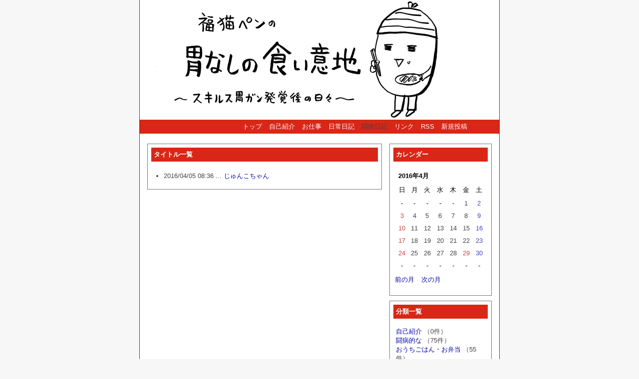

--- FILE ---
content_type: text/html; charset=utf-8
request_url: http://upat.jp/fukunekopen/diary.cgi?date=201604
body_size: 3151
content:
<?xml version="1.0" encoding="utf-8"?>
<!DOCTYPE html PUBLIC "-//W3C//DTD XHTML 1.0 Strict//EN" "http://www.w3.org/TR/xhtml1/DTD/xhtml1-strict.dtd">
<html xmlns="http://www.w3.org/1999/xhtml" xml:lang="ja" lang="ja" dir="ltr">

<head>
	<meta http-equiv="Content-Type" content="text/html; charset=utf-8" />
	<meta http-equiv="Content-Style-Type" content="text/css" />
	<meta http-equiv="Content-Script-Type" content="text/javascript" />
	<title>福猫ペン</title>
	<link rel="stylesheet" href="http://upat.jp/fukunekopen/skin/common.css" type="text/css" media="all" />
	<link rel="alternate" href="http://upat.jp/fukunekopen/diary.cgi?mode=rss" type="application/rss+xml" title="RSS" />
	<script type="text/javascript" src="http://upat.jp/fukunekopen/skin/common.js"></script>
</head>

<body>
<div id="container">
<div id="header">
	<img src="skin/title.jpg" BORDER="0"><BR>
	<!--
	<h1><a href="http://upat.jp/fukunekopen/diary.cgi">福猫ペン</a></h1>
	<p>日々の生活を気ままにつづった日記帳。</p>
	-->
</div>
<div id="menu">
	<h2>目次</h2>
	<ul>
		　　　　　　　　　　　　　　
		<li><a href="http://norimirai.upat.jp/index.html">トップ</a></li>
		<li><a href="http://norimirai.upat.jp/self.html">自己紹介</a></li>
		<li><a href="http://norimirai.upat.jp/work.html">お仕事</a></li>
		<li><a href="http://norimirai.upat.jp/diarypro/diary.cgi">日常日記</a></li>
		<li>闘病日記</li>
		<li><a href="http://norimirai.upat.jp/link.html">リンク</a></li>
		<li><a href="http://upat.jp/fukunekopen/diary.cgi?mode=rss">RSS</a></li>
		<li><a href="http://upat.jp/fukunekopen/diary.cgi?mode=admin">新規投稿</a></li>
	</ul>
</div>
<div id="logs">
	<div id="diary">
		<h2>記事一覧</h2>
		<div class="diary">
			<h3>タイトル一覧</h3>
			<div class="text">
				<ul>
					<li>2016/04/05 08:36 ... <a href="http://upat.jp/fukunekopen/diary.cgi?no=204" title="記事No.204の固定URL">じゅんこちゃん</a></li>
				</ul>
			</div>
		</div>
	</div>
</div>
<div id="navigation">
	<div class="block">
		<h2>カレンダー</h2>
		<table summary="2016年4月のカレンダー">
			<tr>
				<th colspan="7">2016年4月</th>
			</tr>
			<tr>
				<td>日</td>
				<td>月</td>
				<td>火</td>
				<td>水</td>
				<td>木</td>
				<td>金</td>
				<td>土</td>
			</tr>
			<tr>
				<td>-</td>
				<td>-</td>
				<td>-</td>
				<td>-</td>
				<td>-</td>
				<td id="calendar_20160401"><span class="day">1</span></td>
				<td id="calendar_20160402"><span class="satday">2</span></td>
			</tr>
			<tr>
				<td id="calendar_20160403"><span class="sunday">3</span></td>
				<td id="calendar_20160404"><span class="day">4</span></td>
				<td id="calendar_20160405"><a href="http://upat.jp/fukunekopen/diary.cgi?date=20160405"><span class="day">5</span></a></td>
				<td id="calendar_20160406"><span class="day">6</span></td>
				<td id="calendar_20160407"><span class="day">7</span></td>
				<td id="calendar_20160408"><span class="day">8</span></td>
				<td id="calendar_20160409"><span class="satday">9</span></td>
			</tr>
			<tr>
				<td id="calendar_20160410"><span class="sunday">10</span></td>
				<td id="calendar_20160411"><span class="day">11</span></td>
				<td id="calendar_20160412"><span class="day">12</span></td>
				<td id="calendar_20160413"><span class="day">13</span></td>
				<td id="calendar_20160414"><span class="day">14</span></td>
				<td id="calendar_20160415"><span class="day">15</span></td>
				<td id="calendar_20160416"><span class="satday">16</span></td>
			</tr>
			<tr>
				<td id="calendar_20160417"><span class="sunday">17</span></td>
				<td id="calendar_20160418"><span class="day">18</span></td>
				<td id="calendar_20160419"><span class="day">19</span></td>
				<td id="calendar_20160420"><span class="day">20</span></td>
				<td id="calendar_20160421"><span class="day">21</span></td>
				<td id="calendar_20160422"><span class="day">22</span></td>
				<td id="calendar_20160423"><span class="satday">23</span></td>
			</tr>
			<tr>
				<td id="calendar_20160424"><span class="sunday">24</span></td>
				<td id="calendar_20160425"><span class="day">25</span></td>
				<td id="calendar_20160426"><span class="day">26</span></td>
				<td id="calendar_20160427"><span class="day">27</span></td>
				<td id="calendar_20160428"><span class="day">28</span></td>
				<td id="calendar_20160429"><span class="sunday">29</span></td>
				<td id="calendar_20160430"><span class="satday">30</span></td>
			</tr>
			<tr>
				<td>-</td>
				<td>-</td>
				<td>-</td>
				<td>-</td>
				<td>-</td>
				<td>-</td>
				<td>-</td>
			</tr>
		</table>
		<ul class="calender">
			<li><a href="http://upat.jp/fukunekopen/diary.cgi?date=201603">前の月</a></li>
			<li><a href="http://upat.jp/fukunekopen/diary.cgi?date=201605">次の月</a></li>
		</ul>
	</div>
	<div class="block">
		<h2>分類一覧</h2>
		<ul>
			<li>
				<a href="http://upat.jp/fukunekopen/diary.cgi?field=1">自己紹介</a> （0件）
			</li>
			<li>
				<a href="http://upat.jp/fukunekopen/diary.cgi?field=2">闘病的な</a> （75件）
			</li>
			<li>
				<a href="http://upat.jp/fukunekopen/diary.cgi?field=3">おうちごはん・お弁当</a> （55件）
			</li>
			<li>
				<a href="http://upat.jp/fukunekopen/diary.cgi?field=4">外食・頂き物・再会</a> （47件）
			</li>
			<li>
				<a href="http://upat.jp/fukunekopen/diary.cgi?field=5">うちの猫さん</a> （13件）
			</li>
			<li>
				<a href="http://upat.jp/fukunekopen/diary.cgi?field=6">今日の奇跡</a> （1件）
			</li>
			<li>
				<a href="http://upat.jp/fukunekopen/diary.cgi?field=7">ありがとう攻撃</a> （1件）
			</li>
			<li>
				<a href="http://upat.jp/fukunekopen/diary.cgi?field=8">趣味のはなし</a> （7件）
			</li>
		</ul>
	</div>
	<div class="block">
		<h2>ログ検索</h2>
		<form action="http://upat.jp/fukunekopen/diary.cgi" method="get">
			<fieldset>
				<legend>検索フォーム</legend>
				<input type="hidden" name="mode" value="search" />
				<input type="hidden" name="cond" value="and" />
				<dl>
					<dt>キーワード</dt>
						<dd><input type="text" name="word" size="20" value="" /></dd>
				</dl>
				<p><input type="submit" value="検索する" /></p>
			</fieldset>
		</form>
	</div>
	<div class="block">
		<h2>最近の記事</h2>
		<dl>
			<dt><a href="http://upat.jp/fukunekopen/diary.cgi?no=207">スパム投稿</a><!-- <em class="new">New!</em>--></dt>
				<dd>2018/02/09 05:32</dd>
			<dt><a href="http://upat.jp/fukunekopen/diary.cgi?no=205">代理投稿</a><!-- <em class="new">New!</em>--></dt>
				<dd>2016/07/09 12:49</dd>
			<dt><a href="http://upat.jp/fukunekopen/diary.cgi?no=204">じゅんこちゃん</a><!-- <em class="new">New!</em>--></dt>
				<dd>2016/04/05 08:36</dd>
			<dt><a href="http://upat.jp/fukunekopen/diary.cgi?no=203">退院☆</a><!-- <em class="new">New!</em>--></dt>
				<dd>2016/03/26 07:00</dd>
			<dt><a href="http://upat.jp/fukunekopen/diary.cgi?no=202">きのうから入院中です。</a><!-- <em class="new">New!</em>--></dt>
				<dd>2016/03/17 11:11</dd>
		</dl>
	</div>
	<div class="block">
		<h2>最近のコメント</h2>
		<dl>
		</dl>
	</div>
	<div class="block">
		<h2>最近のトラックバック</h2>
		<dl>
		</dl>
	</div>
	<div class="block">
		<h2>過去ログ</h2>
		<ul>
			<li><a href="http://upat.jp/fukunekopen/diary.cgi?date=201802">2018年02月</a> （1件）</li>
			<li><a href="http://upat.jp/fukunekopen/diary.cgi?date=201607">2016年07月</a> （1件）</li>
			<li><a href="http://upat.jp/fukunekopen/diary.cgi?date=201604">2016年04月</a> （1件）</li>
			<li><a href="http://upat.jp/fukunekopen/diary.cgi?date=201603">2016年03月</a> （5件）</li>
			<li><a href="http://upat.jp/fukunekopen/diary.cgi?date=201602">2016年02月</a> （10件）</li>
			<li><a href="http://upat.jp/fukunekopen/diary.cgi?date=201601">2016年01月</a> （7件）</li>
			<li><a href="http://upat.jp/fukunekopen/diary.cgi?date=201512">2015年12月</a> （14件）</li>
			<li><a href="http://upat.jp/fukunekopen/diary.cgi?date=201511">2015年11月</a> （20件）</li>
			<li><a href="http://upat.jp/fukunekopen/diary.cgi?date=201510">2015年10月</a> （20件）</li>
			<li><a href="http://upat.jp/fukunekopen/diary.cgi?date=201509">2015年09月</a> （27件）</li>
			<li><a href="http://upat.jp/fukunekopen/diary.cgi?date=201508">2015年08月</a> （25件）</li>
			<li><a href="http://upat.jp/fukunekopen/diary.cgi?date=201507">2015年07月</a> （22件）</li>
			<li><a href="http://upat.jp/fukunekopen/diary.cgi?date=201506">2015年06月</a> （25件）</li>
			<li><a href="http://upat.jp/fukunekopen/diary.cgi?date=201505">2015年05月</a> （23件）</li>
			<li><a href="http://upat.jp/fukunekopen/diary.cgi?date=201504">2015年04月</a> （17件）</li>
			<li><a href="http://upat.jp/fukunekopen/diary.cgi?date=201503">2015年03月</a> （3件）</li>
			<li><a href="http://upat.jp/fukunekopen/diary.cgi?date=201501">2015年01月</a> （1件）</li>
			<li><a href="http://upat.jp/fukunekopen/diary.cgi?date=201410">2014年10月</a> （1件）</li>
		</ul>
	</div>
	<div class="block">
		<h2>リンク集</h2>
		<ul>
					<li><a href="https://www.hacopy.jp/">スーパーコピー時計</a></li>
					<li><a href="https://www.topkopi.net/">スーパーコピー</a></li>
					<li><a href="https://www.tote711.com/">ブランド トートバッグ コピー</a></li>
					<li><a href="https://www.ninki888.com/">スーパーコピー時計</a></li>
					<li><a href="https://www.ninki888.com/brandcopy-l-5.html">ロレックススーパーコピー</a></li>
					<li><a href="https://www.ninki888.com/brandcopy-l-41.html">ウブロスーパーコピー</a></li>
					<li><a href="https://www.ninki888.com/brandcopy-l-1.html">ルイヴィトンスーパーコピー</a></li>
					<li><a href="https://www.ninki888.com/brandcopy-l-77.html">グッチスーパーコピー</a></li>
					<li><a href="https://www.ninki888.com/brandcopy-l-76.html">ピアジェスーパーコピー</a></li>
					<li><a href="https://www.ninki888.com/brandcopy-l-79.html">ベルルッティスーパーコピー</a></li>
					<li><a href="https://www.ninki888.com/brandcopy-l-32.html">シュプリーム ヴィトン財布 コピー</a></li>
					<li><a href="https://www.tokei777.top/rolex/">ロレックスコピー</a></li>
					<li><a href="https://www.tokei777.top/hublot/">ウブロコピー</a></li>
					<li><a href="https://www.tokei777.top/vuitton/">シュプリーム ヴィトン コピー</a></li>
					<li><a href="https://www.tokei777.top/supreme/">シュプリーム tシャツ コピー</a></li>
					<li><a href="https://www.tokei777.top/fendibag/">フェンディコピー</a></li>
					<li><a href="https://www.tokei777.top/rimowa/">リモワ Supreme スーパーコピー</a></li>
					<li><a href="https://www.tokei777.top/gucciclothing/">グッチ服 スーパーコピー</a></li>
					<li><a href="https://www.tokei777.top/brandgoods-14548.html">ロレックスデイトナコピー</a></li>
					<li><a href="https://www.yamada2017.Com/tokei/omega/">オメガ スーパーコピー</a></li>
					<li><a href="https://www.yamada2017.Com/tokei/tag/">タグホイヤー スーパーコピー</a></li>
					<li><a href="https://www.tokei365.net/brandcopy-category-50.html">リシャールミル スーパーコピー</a></li>
					<li><a href="https://www.tokei365.net/brandcopy-category-55.html">ロジェデュブイ スーパーコピー</a></li>
					<li><a href="https://www.tokei365.net/brandcopy-category-54.html">グランドセイコー スーパーコピー</a></li>
					<li><a href="https://www.kopi100.com/">時計スーパーコピー</a></li>
					<li><a href="https://www.yayakopi.org/chanel/">シャネルJ12スーパーコピー</a></li>
					<li><a href="https://www.yayakopi.org/brand_berluti/">ベルルッティ コピー</a></li>
					<li><a href="https://www.tokei365.net/">スーパーコピーブランド時計</a></li>
					<li><a href="https://www.yayakopi.org/balencigclothing/">バレンシアガ服 コピー</a></li>
					<li><a href="https://www.tokei365.org/">スーパーコピー</a></li>
					<li><a href="https://www.yayakopi.org/seiko/">グランドセイコー偽物</a></li>
					<li><a href="https://www.yayakopi.org/gucciclothing/">グッチ服コピー</a></li>
		</ul>
	</div>
</div>
<div id="footer">
	<address>Script : <a href="http://www.web-liberty.net/" class="top">Web Diary Professional</a></address>
</div>
</div>
</body>

</html>
